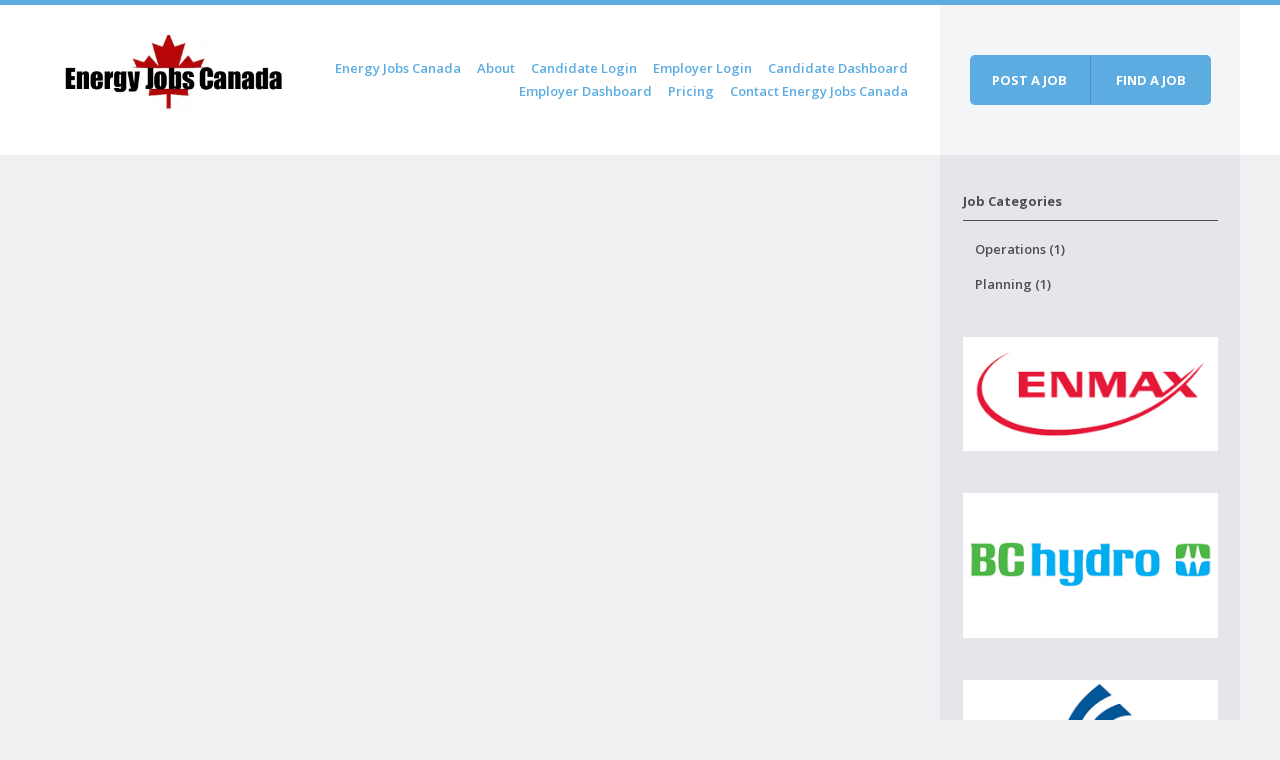

--- FILE ---
content_type: text/html; charset=UTF-8
request_url: https://www.energyjobscanada.ca/job/3rd-class-stationary-engineer-ontario-on-stratford-272/
body_size: 8293
content:
<!DOCTYPE html>
<html lang="en-CA">
<head>
<meta charset="UTF-8" />
<meta name="viewport" content="width=device-width" />
<title>3rd Class Stationary Engineer - Energy Jobs Canada | Canadian Energy Careers</title>
<link rel="profile" href="http://gmpg.org/xfn/11" />
<link rel="pingback" href="https://www.energyjobscanada.ca/xmlrpc.php" />
<!--[if lt IE 9]>
<link rel='stylesheet' href='https://www.energyjobscanada.ca/wp-content/themes/jobeleon/stylesheets/ie8.css' type='text/css' media='all' />
<script src="https://www.energyjobscanada.ca/wp-content/themes/jobeleon/js/html5.js" type="text/javascript"></script>
<![endif]-->
<!-- Global site tag (gtag.js) - Google Analytics -->
<script async src="https://www.googletagmanager.com/gtag/js?id=UA-193327629-1"></script>
<script>
window.dataLayer = window.dataLayer || [];
function gtag(){dataLayer.push(arguments);}
gtag('js', new Date());
gtag('config', 'UA-193327629-1');
</script>
<meta name='robots' content='index, follow, max-image-preview:large, max-snippet:-1, max-video-preview:-1' />
<!-- This site is optimized with the Yoast SEO plugin v22.6 - https://yoast.com/wordpress/plugins/seo/ -->
<link rel="canonical" href="https://www.energyjobscanada.ca/job/3rd-class-stationary-engineer-ontario-on-stratford-272/" />
<meta property="og:locale" content="en_US" />
<meta property="og:type" content="article" />
<meta property="og:title" content="3rd Class Stationary Engineer - Energy Jobs Canada | Canadian Energy Careers" />
<meta property="og:description" content="Union: UNIFOR Engineering Location: KW Campus Work Type: Full Time Shift: 8 Hour Shifts, Day Shift, 40 hours/week Hourly Wage: $31.37/hour Summary:The incumbent will be responsible for the safe and efficient operation and maintenance of the hot water boilers, compressors, diesel generation, pumps, chillers and cooling towers and related equipment to ensure a reliable supply [&hellip;]" />
<meta property="og:url" content="https://www.energyjobscanada.ca/job/3rd-class-stationary-engineer-ontario-on-stratford-272/" />
<meta property="og:site_name" content="Energy Jobs Canada | Canadian Energy Careers" />
<meta property="og:image" content="https://www.jobg8.com/Tracking.aspx?n4zJuJsVyj46DcdHqr%2blBwp" />
<meta name="twitter:card" content="summary_large_image" />
<meta name="twitter:label1" content="Est. reading time" />
<meta name="twitter:data1" content="2 minutes" />
<script type="application/ld+json" class="yoast-schema-graph">{"@context":"https://schema.org","@graph":[{"@type":"WebPage","@id":"https://www.energyjobscanada.ca/job/3rd-class-stationary-engineer-ontario-on-stratford-272/","url":"https://www.energyjobscanada.ca/job/3rd-class-stationary-engineer-ontario-on-stratford-272/","name":"3rd Class Stationary Engineer - Energy Jobs Canada | Canadian Energy Careers","isPartOf":{"@id":"https://www.energyjobscanada.ca/#website"},"primaryImageOfPage":{"@id":"https://www.energyjobscanada.ca/job/3rd-class-stationary-engineer-ontario-on-stratford-272/#primaryimage"},"image":{"@id":"https://www.energyjobscanada.ca/job/3rd-class-stationary-engineer-ontario-on-stratford-272/#primaryimage"},"thumbnailUrl":"https://www.jobg8.com/Tracking.aspx?n4zJuJsVyj46DcdHqr%2blBwp","datePublished":"2022-09-19T16:02:03+00:00","dateModified":"2022-09-19T16:02:03+00:00","breadcrumb":{"@id":"https://www.energyjobscanada.ca/job/3rd-class-stationary-engineer-ontario-on-stratford-272/#breadcrumb"},"inLanguage":"en-CA","potentialAction":[{"@type":"ReadAction","target":["https://www.energyjobscanada.ca/job/3rd-class-stationary-engineer-ontario-on-stratford-272/"]}]},{"@type":"ImageObject","inLanguage":"en-CA","@id":"https://www.energyjobscanada.ca/job/3rd-class-stationary-engineer-ontario-on-stratford-272/#primaryimage","url":"https://www.jobg8.com/Tracking.aspx?n4zJuJsVyj46DcdHqr%2blBwp","contentUrl":"https://www.jobg8.com/Tracking.aspx?n4zJuJsVyj46DcdHqr%2blBwp"},{"@type":"BreadcrumbList","@id":"https://www.energyjobscanada.ca/job/3rd-class-stationary-engineer-ontario-on-stratford-272/#breadcrumb","itemListElement":[{"@type":"ListItem","position":1,"name":"Home","item":"https://www.energyjobscanada.ca/"},{"@type":"ListItem","position":2,"name":"Job","item":"https://www.energyjobscanada.ca/job/"},{"@type":"ListItem","position":3,"name":"3rd Class Stationary Engineer"}]},{"@type":"WebSite","@id":"https://www.energyjobscanada.ca/#website","url":"https://www.energyjobscanada.ca/","name":"Energy Jobs USA | United States Energy Vacancies","description":"Canadian Green, Oil and Gas, Nuclear, Power, Renewable Energy and Petro Jobs in Canada","publisher":{"@id":"https://www.energyjobscanada.ca/#organization"},"potentialAction":[{"@type":"SearchAction","target":{"@type":"EntryPoint","urlTemplate":"https://www.energyjobscanada.ca/?s={search_term_string}"},"query-input":"required name=search_term_string"}],"inLanguage":"en-CA"},{"@type":"Organization","@id":"https://www.energyjobscanada.ca/#organization","name":"Energy Jobs USA","url":"https://www.energyjobscanada.ca/","logo":{"@type":"ImageObject","inLanguage":"en-CA","@id":"https://www.energyjobscanada.ca/#/schema/logo/image/","url":"https://www.energyjobscanada.ca/wp-content/uploads/2020/11/energyjobsusa.png","contentUrl":"https://www.energyjobscanada.ca/wp-content/uploads/2020/11/energyjobsusa.png","width":406,"height":124,"caption":"Energy Jobs USA"},"image":{"@id":"https://www.energyjobscanada.ca/#/schema/logo/image/"}}]}</script>
<!-- / Yoast SEO plugin. -->
<link rel="alternate" type="application/rss+xml" title="Energy Jobs Canada | Canadian Energy Careers &raquo; Feed" href="https://www.energyjobscanada.ca/feed/" />
<link rel="alternate" type="application/rss+xml" title="Energy Jobs Canada | Canadian Energy Careers &raquo; Comments Feed" href="https://www.energyjobscanada.ca/comments/feed/" />
<!-- <link rel='stylesheet' id='wp-block-library-css' href='https://www.energyjobscanada.ca/wp-includes/css/dist/block-library/style.min.css?ver=705a978edae77891bccb3f140da470b0' type='text/css' media='all' /> -->
<link rel="stylesheet" type="text/css" href="//www.energyjobscanada.ca/wp-content/cache/wpfc-minified/6jstp69e/schx.css" media="all"/>
<style id='classic-theme-styles-inline-css' type='text/css'>
/*! This file is auto-generated */
.wp-block-button__link{color:#fff;background-color:#32373c;border-radius:9999px;box-shadow:none;text-decoration:none;padding:calc(.667em + 2px) calc(1.333em + 2px);font-size:1.125em}.wp-block-file__button{background:#32373c;color:#fff;text-decoration:none}
</style>
<style id='global-styles-inline-css' type='text/css'>
body{--wp--preset--color--black: #000000;--wp--preset--color--cyan-bluish-gray: #abb8c3;--wp--preset--color--white: #ffffff;--wp--preset--color--pale-pink: #f78da7;--wp--preset--color--vivid-red: #cf2e2e;--wp--preset--color--luminous-vivid-orange: #ff6900;--wp--preset--color--luminous-vivid-amber: #fcb900;--wp--preset--color--light-green-cyan: #7bdcb5;--wp--preset--color--vivid-green-cyan: #00d084;--wp--preset--color--pale-cyan-blue: #8ed1fc;--wp--preset--color--vivid-cyan-blue: #0693e3;--wp--preset--color--vivid-purple: #9b51e0;--wp--preset--gradient--vivid-cyan-blue-to-vivid-purple: linear-gradient(135deg,rgba(6,147,227,1) 0%,rgb(155,81,224) 100%);--wp--preset--gradient--light-green-cyan-to-vivid-green-cyan: linear-gradient(135deg,rgb(122,220,180) 0%,rgb(0,208,130) 100%);--wp--preset--gradient--luminous-vivid-amber-to-luminous-vivid-orange: linear-gradient(135deg,rgba(252,185,0,1) 0%,rgba(255,105,0,1) 100%);--wp--preset--gradient--luminous-vivid-orange-to-vivid-red: linear-gradient(135deg,rgba(255,105,0,1) 0%,rgb(207,46,46) 100%);--wp--preset--gradient--very-light-gray-to-cyan-bluish-gray: linear-gradient(135deg,rgb(238,238,238) 0%,rgb(169,184,195) 100%);--wp--preset--gradient--cool-to-warm-spectrum: linear-gradient(135deg,rgb(74,234,220) 0%,rgb(151,120,209) 20%,rgb(207,42,186) 40%,rgb(238,44,130) 60%,rgb(251,105,98) 80%,rgb(254,248,76) 100%);--wp--preset--gradient--blush-light-purple: linear-gradient(135deg,rgb(255,206,236) 0%,rgb(152,150,240) 100%);--wp--preset--gradient--blush-bordeaux: linear-gradient(135deg,rgb(254,205,165) 0%,rgb(254,45,45) 50%,rgb(107,0,62) 100%);--wp--preset--gradient--luminous-dusk: linear-gradient(135deg,rgb(255,203,112) 0%,rgb(199,81,192) 50%,rgb(65,88,208) 100%);--wp--preset--gradient--pale-ocean: linear-gradient(135deg,rgb(255,245,203) 0%,rgb(182,227,212) 50%,rgb(51,167,181) 100%);--wp--preset--gradient--electric-grass: linear-gradient(135deg,rgb(202,248,128) 0%,rgb(113,206,126) 100%);--wp--preset--gradient--midnight: linear-gradient(135deg,rgb(2,3,129) 0%,rgb(40,116,252) 100%);--wp--preset--font-size--small: 13px;--wp--preset--font-size--medium: 20px;--wp--preset--font-size--large: 36px;--wp--preset--font-size--x-large: 42px;--wp--preset--spacing--20: 0.44rem;--wp--preset--spacing--30: 0.67rem;--wp--preset--spacing--40: 1rem;--wp--preset--spacing--50: 1.5rem;--wp--preset--spacing--60: 2.25rem;--wp--preset--spacing--70: 3.38rem;--wp--preset--spacing--80: 5.06rem;--wp--preset--shadow--natural: 6px 6px 9px rgba(0, 0, 0, 0.2);--wp--preset--shadow--deep: 12px 12px 50px rgba(0, 0, 0, 0.4);--wp--preset--shadow--sharp: 6px 6px 0px rgba(0, 0, 0, 0.2);--wp--preset--shadow--outlined: 6px 6px 0px -3px rgba(255, 255, 255, 1), 6px 6px rgba(0, 0, 0, 1);--wp--preset--shadow--crisp: 6px 6px 0px rgba(0, 0, 0, 1);}:where(.is-layout-flex){gap: 0.5em;}:where(.is-layout-grid){gap: 0.5em;}body .is-layout-flex{display: flex;}body .is-layout-flex{flex-wrap: wrap;align-items: center;}body .is-layout-flex > *{margin: 0;}body .is-layout-grid{display: grid;}body .is-layout-grid > *{margin: 0;}:where(.wp-block-columns.is-layout-flex){gap: 2em;}:where(.wp-block-columns.is-layout-grid){gap: 2em;}:where(.wp-block-post-template.is-layout-flex){gap: 1.25em;}:where(.wp-block-post-template.is-layout-grid){gap: 1.25em;}.has-black-color{color: var(--wp--preset--color--black) !important;}.has-cyan-bluish-gray-color{color: var(--wp--preset--color--cyan-bluish-gray) !important;}.has-white-color{color: var(--wp--preset--color--white) !important;}.has-pale-pink-color{color: var(--wp--preset--color--pale-pink) !important;}.has-vivid-red-color{color: var(--wp--preset--color--vivid-red) !important;}.has-luminous-vivid-orange-color{color: var(--wp--preset--color--luminous-vivid-orange) !important;}.has-luminous-vivid-amber-color{color: var(--wp--preset--color--luminous-vivid-amber) !important;}.has-light-green-cyan-color{color: var(--wp--preset--color--light-green-cyan) !important;}.has-vivid-green-cyan-color{color: var(--wp--preset--color--vivid-green-cyan) !important;}.has-pale-cyan-blue-color{color: var(--wp--preset--color--pale-cyan-blue) !important;}.has-vivid-cyan-blue-color{color: var(--wp--preset--color--vivid-cyan-blue) !important;}.has-vivid-purple-color{color: var(--wp--preset--color--vivid-purple) !important;}.has-black-background-color{background-color: var(--wp--preset--color--black) !important;}.has-cyan-bluish-gray-background-color{background-color: var(--wp--preset--color--cyan-bluish-gray) !important;}.has-white-background-color{background-color: var(--wp--preset--color--white) !important;}.has-pale-pink-background-color{background-color: var(--wp--preset--color--pale-pink) !important;}.has-vivid-red-background-color{background-color: var(--wp--preset--color--vivid-red) !important;}.has-luminous-vivid-orange-background-color{background-color: var(--wp--preset--color--luminous-vivid-orange) !important;}.has-luminous-vivid-amber-background-color{background-color: var(--wp--preset--color--luminous-vivid-amber) !important;}.has-light-green-cyan-background-color{background-color: var(--wp--preset--color--light-green-cyan) !important;}.has-vivid-green-cyan-background-color{background-color: var(--wp--preset--color--vivid-green-cyan) !important;}.has-pale-cyan-blue-background-color{background-color: var(--wp--preset--color--pale-cyan-blue) !important;}.has-vivid-cyan-blue-background-color{background-color: var(--wp--preset--color--vivid-cyan-blue) !important;}.has-vivid-purple-background-color{background-color: var(--wp--preset--color--vivid-purple) !important;}.has-black-border-color{border-color: var(--wp--preset--color--black) !important;}.has-cyan-bluish-gray-border-color{border-color: var(--wp--preset--color--cyan-bluish-gray) !important;}.has-white-border-color{border-color: var(--wp--preset--color--white) !important;}.has-pale-pink-border-color{border-color: var(--wp--preset--color--pale-pink) !important;}.has-vivid-red-border-color{border-color: var(--wp--preset--color--vivid-red) !important;}.has-luminous-vivid-orange-border-color{border-color: var(--wp--preset--color--luminous-vivid-orange) !important;}.has-luminous-vivid-amber-border-color{border-color: var(--wp--preset--color--luminous-vivid-amber) !important;}.has-light-green-cyan-border-color{border-color: var(--wp--preset--color--light-green-cyan) !important;}.has-vivid-green-cyan-border-color{border-color: var(--wp--preset--color--vivid-green-cyan) !important;}.has-pale-cyan-blue-border-color{border-color: var(--wp--preset--color--pale-cyan-blue) !important;}.has-vivid-cyan-blue-border-color{border-color: var(--wp--preset--color--vivid-cyan-blue) !important;}.has-vivid-purple-border-color{border-color: var(--wp--preset--color--vivid-purple) !important;}.has-vivid-cyan-blue-to-vivid-purple-gradient-background{background: var(--wp--preset--gradient--vivid-cyan-blue-to-vivid-purple) !important;}.has-light-green-cyan-to-vivid-green-cyan-gradient-background{background: var(--wp--preset--gradient--light-green-cyan-to-vivid-green-cyan) !important;}.has-luminous-vivid-amber-to-luminous-vivid-orange-gradient-background{background: var(--wp--preset--gradient--luminous-vivid-amber-to-luminous-vivid-orange) !important;}.has-luminous-vivid-orange-to-vivid-red-gradient-background{background: var(--wp--preset--gradient--luminous-vivid-orange-to-vivid-red) !important;}.has-very-light-gray-to-cyan-bluish-gray-gradient-background{background: var(--wp--preset--gradient--very-light-gray-to-cyan-bluish-gray) !important;}.has-cool-to-warm-spectrum-gradient-background{background: var(--wp--preset--gradient--cool-to-warm-spectrum) !important;}.has-blush-light-purple-gradient-background{background: var(--wp--preset--gradient--blush-light-purple) !important;}.has-blush-bordeaux-gradient-background{background: var(--wp--preset--gradient--blush-bordeaux) !important;}.has-luminous-dusk-gradient-background{background: var(--wp--preset--gradient--luminous-dusk) !important;}.has-pale-ocean-gradient-background{background: var(--wp--preset--gradient--pale-ocean) !important;}.has-electric-grass-gradient-background{background: var(--wp--preset--gradient--electric-grass) !important;}.has-midnight-gradient-background{background: var(--wp--preset--gradient--midnight) !important;}.has-small-font-size{font-size: var(--wp--preset--font-size--small) !important;}.has-medium-font-size{font-size: var(--wp--preset--font-size--medium) !important;}.has-large-font-size{font-size: var(--wp--preset--font-size--large) !important;}.has-x-large-font-size{font-size: var(--wp--preset--font-size--x-large) !important;}
.wp-block-navigation a:where(:not(.wp-element-button)){color: inherit;}
:where(.wp-block-post-template.is-layout-flex){gap: 1.25em;}:where(.wp-block-post-template.is-layout-grid){gap: 1.25em;}
:where(.wp-block-columns.is-layout-flex){gap: 2em;}:where(.wp-block-columns.is-layout-grid){gap: 2em;}
.wp-block-pullquote{font-size: 1.5em;line-height: 1.6;}
</style>
<!-- <link rel='stylesheet' id='parent-style-css' href='https://www.energyjobscanada.ca/wp-content/themes/jobeleon/style.css?ver=705a978edae77891bccb3f140da470b0' type='text/css' media='all' /> -->
<!-- <link rel='stylesheet' id='wpjb-glyphs-css' href='https://www.energyjobscanada.ca/wp-content/plugins/wpjobboard/public/css/wpjb-glyphs.css?ver=5.8.9' type='text/css' media='all' /> -->
<!-- <link rel='stylesheet' id='wpjobboard_theme-style-css' href='https://www.energyjobscanada.ca/wp-content/themes/jobeleon-child/style.css?ver=705a978edae77891bccb3f140da470b0' type='text/css' media='all' /> -->
<link rel="stylesheet" type="text/css" href="//www.energyjobscanada.ca/wp-content/cache/wpfc-minified/897850x3/schx.css" media="all"/>
<script src='//www.energyjobscanada.ca/wp-content/cache/wpfc-minified/2zvfev9c/408d1.js' type="text/javascript"></script>
<!-- <script type="text/javascript" src="https://www.energyjobscanada.ca/wp-includes/js/dist/vendor/wp-polyfill-inert.min.js?ver=3.1.2" id="wp-polyfill-inert-js"></script> -->
<!-- <script type="text/javascript" src="https://www.energyjobscanada.ca/wp-includes/js/dist/vendor/regenerator-runtime.min.js?ver=0.14.0" id="regenerator-runtime-js"></script> -->
<!-- <script type="text/javascript" src="https://www.energyjobscanada.ca/wp-includes/js/dist/vendor/wp-polyfill.min.js?ver=3.15.0" id="wp-polyfill-js"></script> -->
<!-- <script type="text/javascript" src="https://www.energyjobscanada.ca/wp-includes/js/dist/hooks.min.js?ver=2810c76e705dd1a53b18" id="wp-hooks-js"></script> -->
<script type="text/javascript" id="say-what-js-js-extra">
/* <![CDATA[ */
var say_what_data = {"replacements":{"wpjobboard|Not a member? Register|":"Register","wpjobboard|Please use the form below to complete your order.|":"Complete Payment Process","|Energy Jobs Coming Soon..|":"\u00a9 2015 - 2019 Energy Jobs USA"}};
/* ]]> */
</script>
<script src='//www.energyjobscanada.ca/wp-content/cache/wpfc-minified/d64gty8p/ddo9l.js' type="text/javascript"></script>
<!-- <script type="text/javascript" src="https://www.energyjobscanada.ca/wp-content/plugins/say-what/assets/build/frontend.js?ver=fd31684c45e4d85aeb4e" id="say-what-js-js"></script> -->
<!-- <script type="text/javascript" src="https://www.energyjobscanada.ca/wp-includes/js/jquery/jquery.min.js?ver=3.7.1" id="jquery-core-js"></script> -->
<script type="text/javascript" id="wpjb-js-js-extra">
/* <![CDATA[ */
var WpjbData = {"no_jobs_found":"No job listings found","no_resumes_found":"No resumes found","load_x_more":"Load %d more","date_format":"Y\/m\/d","datepicker_date_format":"yy\/mm\/dd","max_date":"9999\/12\/31"};
/* ]]> */
</script>
<script src='//www.energyjobscanada.ca/wp-content/cache/wpfc-minified/d65oonkm/schx.js' type="text/javascript"></script>
<!-- <script type="text/javascript" src="https://www.energyjobscanada.ca/wp-content/plugins/wpjobboard/public/js/frontend.js?ver=5.8.9" id="wpjb-js-js"></script> -->
<!-- <script type="text/javascript" src="https://www.energyjobscanada.ca/wp-content/themes/jobeleon/js/jquery-placeholder/jquery.placeholder.min.js?ver=20130105" id="wpjobboard_theme_placeholder-js"></script> -->
<!-- <script type="text/javascript" src="https://www.energyjobscanada.ca/wp-content/themes/jobeleon/js/jquery.customSelect.min.js?ver=20130905" id="wpjobboard_theme_customSelect-js"></script> -->
<!-- <script type="text/javascript" src="https://www.energyjobscanada.ca/wp-content/themes/jobeleon/js/wpjobboard_theme_scripts.js?ver=1.9.1" id="wpjobboard_theme_scripts-js"></script> -->
<link rel="https://api.w.org/" href="https://www.energyjobscanada.ca/wp-json/" /><link rel="EditURI" type="application/rsd+xml" title="RSD" href="https://www.energyjobscanada.ca/xmlrpc.php?rsd" />
<link rel='shortlink' href='https://www.energyjobscanada.ca/?p=93827' />
<link rel="alternate" type="application/json+oembed" href="https://www.energyjobscanada.ca/wp-json/oembed/1.0/embed?url=https%3A%2F%2Fwww.energyjobscanada.ca%2Fjob%2F3rd-class-stationary-engineer-ontario-on-stratford-272%2F" />
<link rel="alternate" type="text/xml+oembed" href="https://www.energyjobscanada.ca/wp-json/oembed/1.0/embed?url=https%3A%2F%2Fwww.energyjobscanada.ca%2Fjob%2F3rd-class-stationary-engineer-ontario-on-stratford-272%2F&#038;format=xml" />
<!-- start Simple Custom CSS and JS -->
<script data-ad-client="ca-pub-6642359431086373" async src="https://pagead2.googlesyndication.com/pagead/js/adsbygoogle.js"></script>
<!-- Add HTML code to the header or the footer.
For example, you can use the following code for loading the jQuery library from Google CDN:
<script src="https://ajax.googleapis.com/ajax/libs/jquery/3.4.1/jquery.min.js"></script>
or the following one for loading the Bootstrap library from MaxCDN:
<link rel="stylesheet" href="https://stackpath.bootstrapcdn.com/bootstrap/4.3.1/css/bootstrap.min.css" integrity="sha384-ggOyR0iXCbMQv3Xipma34MD+dH/1fQ784/j6cY/iJTQUOhcWr7x9JvoRxT2MZw1T" crossorigin="anonymous">
-- End of the comment --> 
<!-- end Simple Custom CSS and JS -->
<!-- start Simple Custom CSS and JS -->
<style type="text/css">
.page-id-33 .where-am-i h2, .page-id-35 .where-am-i h2, .page-id-34 .where-am-i h2{ display: none; }
body.page-id-33:not(.login) .wpjb-flash-error, body.page-id-35:not(.login) .wpjb-flash-error{ display: none; }
a.sgt-register, .wpjb-page-company-login fieldset a, .wpjb-page-resume-login fieldset a, .wpjb-form .wpjb-submit + a { background: #9ecf32; background-color: #e74c3c; font-weight: 700; color: #fff; 
text-transform: uppercase; margin-left: 10px; padding: 11px; border: none; font-size: 13px; border-radius: 5px;
-webkit-border-radius: 5px; -moz-border-radius: 5px; -ms-border-radius: 5px; -o-border-radius: 5px; width: 150px; display: inline-block; text-align: center; box-sizing: border-box; line-height: 1.4;}
div.wpjb-page-memberships { display: flex; flex-direction: row; flex-grow: 0; flex-shrink: 0; 
box-sizing: border-box; flex-wrap: wrap; align-items: stretch; }
div.wpjb-single-membership { display: flex; flex-direction: column; box-sizing: border-box; 
width: 32.33%; margin-right: 1%; margin-bottom: 20px; flex: none; flex-grow: 0; flex-basis: unset; }
ul.wpjb-options-list{ padding-left: 0; }
ul.wpjb-options-list li{ list-style-type: none; }
.wpjb.wpjr-page-my-home a.wpjb-box.wpjb-layer-inside.wpjb-box-mymembership, 
.wpjb.wpjr-page-my-home  a.wpjb-box.wpjb-layer-inside.wpjb-box-mypaymenthistory { display: none; }
.wpjb-membership-details .wpjb-membership-item-title, .wpjb-membership-details .wpjb-membership-details-product { display: none; }
body div.wpjb-single-membership { margin-bottom: 30px; }
.wpjb-single-membership .jobeleon-normal-bg { background: #333; }
.wpjb-element-input-checkbox.wpjb-element-name-is_public { display: none; }
.sg_Contact_form {
margin: 40px;
}
.sg_Contact_form .heading {
font-size: 35px !important;
}
#footer .footer-navigation, #footer .footer-content {
box-sizing: border-box;
}
.sg_Contact_form input, .sg_Contact_form textarea {
width: 350px;
max-width: 100%;
}
.col-lg-6 {
width: 50%;
float: left;
}
@media only screen and (max-width: 768px) {
.col-lg-6 {
width: 100%;
}
}
.footer-content #text-5 {
margin: 0;
}</style>
<!-- end Simple Custom CSS and JS -->
<style type="text/css" >.wpjb-fieldset-required_field { display: none !important; }</style>		<script>
( function() {
window.onpageshow = function( event ) {
// Defined window.wpforms means that a form exists on a page.
// If so and back/forward button has been clicked,
// force reload a page to prevent the submit button state stuck.
if ( typeof window.wpforms !== 'undefined' && event.persisted ) {
window.location.reload();
}
};
}() );
</script>
<style>
.jobeleon-normal-color {
color: #5cace2;
}
.jobeleon-normal-bg, .noUi-connect {
background-color: #5cace2;
}
.jobeleon-normal-border {
border-color: #5cace2;
}
.jobeleon-darken-color {
color: #59a7db;
}
.jobeleon-darken-bg {
background-color: #59a7db;
}
.jobeleon-darken-border {
border-color: #59a7db;
}
::selection {
background: #5cace2;
}
::-moz-selection {
background: #5cace2;
}
a,
.widget li a:hover,
.wpjb-element-input-radio .wpjb-field,
.widget .recentcomments a,
.comment-list .edit-link a        {
color: #5cace2;
}
.btn,
.widget input[type="submit"],
body:after,
input[type="submit"],
input[type="reset"],
button,
.wpjb-button,
#wpjb-step .wpjb-current-step:before,
#wpjb-step .wpjb-begone-step:before,
.wpjb-filters .wpjb-sub-filters,
.wpjb-filters .wpjb-top-filter > a,
#wpjb-step:after,
.page-numbers a,
.comment-list .reply a,
#wpjb-paginate-links .page-numbers,
.customSelectInner:after, 
.wpjb-new-btn:hover,
.wpjb-dropdown
{
background-color: #5cace2;
}
.btn:hover,
.widget input[type="submit"]:hover,
input[type="submit"]:hover,
input[type="reset"]:hover,
button:hover,
.wpjb-button:hover,
.page-numbers a:hover,
.comment-list .reply a:hover,
#wpjb-paginate-links .page-numbers:hover
{
background-color: #59a7db;
}
.wpjb-element-input-radio .wpjb-field input:checked
{
border-color: #5cace2;
}
.wpjb-filters .wpjb-top-filter > a:after {
border-left-color: #5cace2;
}
.wpjb-box { background-color: #5cace2; }
.wpjb-box:hover { background-color: #59a7db; }
.wpjb .blue span { background-color: #5cace2; }
.wpjb .wpjb-motif { color: #5cace2; }
.wpjb .wpjb-motif-bg { background-color: #5cace2; }
.wpjb .wpjb-motif-border { border-color: #5cace2; }
.wpjb .wpjb-motif-border-top { border-top-color: #5cace2; }
.wpjb .wpjb-motif-border-right { border-right-color: #5cace2 }
.wpjb .wpjb-motif-border-bottom { border-bottom-color: #5cace2; }
.wpjb .wpjb-motif-border-left { border-left-color: #5cace2; }
</style><link rel="icon" href="https://www.energyjobscanada.ca/wp-content/uploads/2020/12/cropped-canada-2-32x32.png" sizes="32x32" />
<link rel="icon" href="https://www.energyjobscanada.ca/wp-content/uploads/2020/12/cropped-canada-2-192x192.png" sizes="192x192" />
<link rel="apple-touch-icon" href="https://www.energyjobscanada.ca/wp-content/uploads/2020/12/cropped-canada-2-180x180.png" />
<meta name="msapplication-TileImage" content="https://www.energyjobscanada.ca/wp-content/uploads/2020/12/cropped-canada-2-270x270.png" />
<style type="text/css" id="wp-custom-css">
@media screen and (max-width: 600px) {
#header #menu-primary-menu.menu {
display: block !important;
text-align: center;
}
#header #menu-primary-menu.menu .menu-item {
padding: 4px;
margin: 4px;
}
.menu {display:block !important}
}		</style>
</head>
<body class="job-template-default single single-job postid-93827 role-">
<div class="wrapper wpjb">
<header id="header" role="banner" class="table-row site-header">
<div class="primary">
<div class="table-wrapper">
<h1 class="site-title">
<a href="https://www.energyjobscanada.ca/" title="Energy Jobs Canada | Canadian Energy Careers" rel="home"><picture class="logo">
<source type="image/webp" srcset="https://www.energyjobscanada.ca/wp-content/uploads/2020/12/energy_jobs_canada.png.webp"/>
<img src="https://www.energyjobscanada.ca/wp-content/uploads/2020/12/energy_jobs_canada.png" alt="Energy Jobs Canada | Canadian Energy Careers logo"/>
</picture>
</a>
</h1>
<nav role="navigation" id="site-navigation" class="site-navigation main-navigation">
<h2 class="assistive-text">Menu</h2>
<div class="assistive-text skip-link"><a href="#content" title="Skip to content">Skip to content</a></div>
<div class="menu-primary-menu-container"><ul id="menu-primary-menu" class="menu"><li id="menu-item-94" class="menu-item menu-item-type-post_type menu-item-object-page menu-item-home menu-item-94"><a href="https://www.energyjobscanada.ca/">Energy Jobs Canada</a></li>
<li id="menu-item-95" class="menu-item menu-item-type-post_type menu-item-object-page menu-item-95"><a href="https://www.energyjobscanada.ca/about-energy-jobs-and-careers-in-canada/">About</a></li>
<li id="menu-item-104" class="menu-item menu-item-type-post_type menu-item-object-page menu-item-104"><a href="https://www.energyjobscanada.ca/candidate-panel-2/">Candidate Login</a></li>
<li id="menu-item-105" class="menu-item menu-item-type-post_type menu-item-object-page menu-item-105"><a href="https://www.energyjobscanada.ca/employer-panel-2/">Employer Login</a></li>
<li id="menu-item-130" class="menu-item menu-item-type-post_type menu-item-object-page menu-item-130"><a href="https://www.energyjobscanada.ca/candidate-panel-2/">Candidate Dashboard</a></li>
<li id="menu-item-131" class="menu-item menu-item-type-post_type menu-item-object-page menu-item-131"><a href="https://www.energyjobscanada.ca/employer-panel-2/">Employer Dashboard</a></li>
<li id="menu-item-197" class="menu-item menu-item-type-post_type menu-item-object-page menu-item-197"><a href="https://www.energyjobscanada.ca/membership-pricing/">Pricing</a></li>
<li id="menu-item-13607" class="menu-item menu-item-type-post_type menu-item-object-page menu-item-13607"><a href="https://www.energyjobscanada.ca/contact-energy-jobs-canada-2/">Contact Energy Jobs Canada</a></li>
</ul></div>                        </nav><!-- .site-navigation .main-navigation -->
</div><!-- .table-wrapper -->
</div><!-- .primary -->
<div class="secondary" >
<div class="button-group header-buttons">
<!-- watch out, don't line break -->
<a href="https://www.energyjobscanada.ca/jobs-2/post-a-job/add/" class="btn paji">Post a job</a><a href="https://www.energyjobscanada.ca/jobs-2/advanced-search/" class="btn faji">Find a job</a>                    </div><!-- .main-job-buttons -->
</div><!-- .secondary -->
</header><!-- #header .site-header -->
<div class="table-row">
<div id="primary" class="primary">
<div id="main" class="site-main">
<div class="where-am-i">
<h2>Job</h2>
</div><!-- .where-am-i -->
<div id="content" class="site-content" role="main">
<article id="post-93827" class="post-93827 job type-job status-publish hentry">
<div class="entry-content">
</div><!-- .entry-content -->
</article><!-- #post-## -->
</div><!-- #content -->

</div><!-- #main .site-main -->
</div><!-- #primary .primary -->
<div id="secondary" class="widget-area secondary" role="complementary">
<aside id="wpjb-job-categories-3" class="widget widget_wpjb-job-categories"><div class="widget-title">Job Categories</div>
<ul>
<li>
<a href="https://www.energyjobscanada.ca/jobs-2/category/operations/">
Operations                    (1)                </a>
</li>
<li>
<a href="https://www.energyjobscanada.ca/jobs-2/category/planning/">
Planning                    (1)                </a>
</li>
</ul>
</aside><aside id="media_image-2" class="widget widget_media_image"><a href="https://www.enmax.com"><img width="300" height="134" src="https://www.energyjobscanada.ca/wp-content/uploads/2022/11/enmax-300x134.png" class="image wp-image-121569  attachment-medium size-medium" alt="" style="max-width: 100%; height: auto;" decoding="async" loading="lazy" srcset="https://www.energyjobscanada.ca/wp-content/uploads/2022/11/enmax-300x134.png 300w, https://www.energyjobscanada.ca/wp-content/uploads/2022/11/enmax.png 337w" sizes="(max-width: 300px) 100vw, 300px" /></a></aside><aside id="media_image-3" class="widget widget_media_image"><a href="https://www.bchydro.com"><img width="298" height="169" src="https://www.energyjobscanada.ca/wp-content/uploads/2022/11/BC.png" class="image wp-image-121570  attachment-full size-full" alt="" style="max-width: 100%; height: auto;" decoding="async" loading="lazy" /></a></aside><aside id="media_image-4" class="widget widget_media_image"><a href="https://www.cameco.com/"><img width="265" height="190" src="https://www.energyjobscanada.ca/wp-content/uploads/2022/11/Cameco.png" class="image wp-image-121571  attachment-full size-full" alt="" style="max-width: 100%; height: auto;" decoding="async" loading="lazy" /></a></aside><aside id="media_image-5" class="widget widget_media_image"><img width="300" height="98" src="https://www.energyjobscanada.ca/wp-content/uploads/2022/11/1111-300x98.png" class="image wp-image-121572  attachment-medium size-medium" alt="" style="max-width: 100%; height: auto;" decoding="async" loading="lazy" srcset="https://www.energyjobscanada.ca/wp-content/uploads/2022/11/1111-300x98.png 300w, https://www.energyjobscanada.ca/wp-content/uploads/2022/11/1111.png 393w" sizes="(max-width: 300px) 100vw, 300px" /></aside><aside id="text-3" class="widget widget_text">			<div class="textwidget"><p><script async src="https://pagead2.googlesyndication.com/pagead/js/adsbygoogle.js"></script><br />
<!-- Energy Jobs USA Vertical Responsive --><br />
<ins class="adsbygoogle" style="display: block;" data-ad-client="ca-pub-6642359431086373" data-ad-slot="6352173281" data-ad-format="auto" data-full-width-responsive="true"></ins><br />
<script>
(adsbygoogle = window.adsbygoogle || []).push({});
</script></p>
</div>
</aside></div><!-- #secondary .widget-area -->
</div><!-- .table-row -->
<footer id="footer" class="" role="contentinfo">
<nav class="footer-navigation">
<div class="menu-footer-menu-container"><ul id="menu-footer-menu" class="menu"><li id="menu-item-98" class="menu-item menu-item-type-post_type menu-item-object-page menu-item-home menu-item-98"><a href="https://www.energyjobscanada.ca/">Energy Jobs Canada</a></li>
<li id="menu-item-99" class="menu-item menu-item-type-post_type menu-item-object-page menu-item-99"><a href="https://www.energyjobscanada.ca/about-energy-jobs-and-careers-in-canada/">About</a></li>
<li id="menu-item-101" class="menu-item menu-item-type-post_type menu-item-object-page menu-item-101"><a href="https://www.energyjobscanada.ca/jobs/">Jobs</a></li>
<li id="menu-item-102" class="menu-item menu-item-type-post_type menu-item-object-page menu-item-102"><a href="https://www.energyjobscanada.ca/membership-pricing/">Pricing</a></li>
<li id="menu-item-285" class="menu-item menu-item-type-post_type menu-item-object-page menu-item-285"><a href="https://www.energyjobscanada.ca/privacy-policy-2/">Privacy Policy</a></li>
<li id="menu-item-420" class="menu-item menu-item-type-post_type menu-item-object-page menu-item-420"><a href="https://www.energyjobscanada.ca/terms-of-service/">Terms of Service</a></li>
</ul></div>    </nav>
<div class="footer-content">
<aside id="text-5" class="widget widget_text">			<div class="textwidget"><p>© 2015 &#8211; 2022 Energy Jobs Canada</p>
</div>
</aside>            </div>
</footer><!-- #colophon .site-footer -->
</div><!-- .wrapper -->
<script type="text/javascript" src="https://www.energyjobscanada.ca/wp-content/themes/jobeleon/js/navigation.js?ver=20120206" id="wpjobboard_theme-navigation-js"></script>
<script type="text/javascript" src="https://www.energyjobscanada.ca/wp-content/themes/jobeleon/js/skip-link-focus-fix.js?ver=20130115" id="wpjobboard_theme-skip-link-focus-fix-js"></script>
<script>
jQuery(document).ready(function($){
$('.wpjb-form #query').on('input',function(e){
var myquery = $(this).val();
if(myquery != '') {
$('.wpjb-form #category').attr('required','required');
}
else {
$('.wpjb-form #category').removeAttr('required');
}
});
})
</script>
<script>
jQuery( document ).ready( setSal );
jQuery('#salary_band').change(setSal);
function setSal(){
var choice=document.getElementById("salary_band");
var strUser = choice.options[choice.selectedIndex].text;
jQuery('#salary_bracket').empty();
var sel=document.getElementById("salary_bracket");
if(strUser=="Contract"){
var options=["Competitive","Negotiable","$1000 or More","$300-$599","$600-$999","Upto $300"];
for(var i=0;i<options.length;i++){
var opt=options[i];
var el=document.createElement("option");
el.textContent = opt;
el.value = opt;
sel.appendChild(el);    
}
}
else if(strUser=="Permanent"){
var options=["Competitive","Negotiable","$10000-$19999","$100000-$149999","$150000 or More","$20000-$29999","$30000-$39999","$40000-$49999","$50000-$59999","$60000-$69999","$70000-$99999"];
for(var i=0;i<options.length;i++){
var opt=options[i];
var el=document.createElement("option");
el.textContent = opt;
el.value = opt;
sel.appendChild(el);    
}
}
}
</script>
</body>
</html><!-- WP Fastest Cache file was created in 0.66930818557739 seconds, on 06-10-25 8:51:56 -->

--- FILE ---
content_type: text/html; charset=utf-8
request_url: https://www.google.com/recaptcha/api2/aframe
body_size: 266
content:
<!DOCTYPE HTML><html><head><meta http-equiv="content-type" content="text/html; charset=UTF-8"></head><body><script nonce="nlYrarpI1eXT_kd6s3ZqVQ">/** Anti-fraud and anti-abuse applications only. See google.com/recaptcha */ try{var clients={'sodar':'https://pagead2.googlesyndication.com/pagead/sodar?'};window.addEventListener("message",function(a){try{if(a.source===window.parent){var b=JSON.parse(a.data);var c=clients[b['id']];if(c){var d=document.createElement('img');d.src=c+b['params']+'&rc='+(localStorage.getItem("rc::a")?sessionStorage.getItem("rc::b"):"");window.document.body.appendChild(d);sessionStorage.setItem("rc::e",parseInt(sessionStorage.getItem("rc::e")||0)+1);localStorage.setItem("rc::h",'1768361875103');}}}catch(b){}});window.parent.postMessage("_grecaptcha_ready", "*");}catch(b){}</script></body></html>